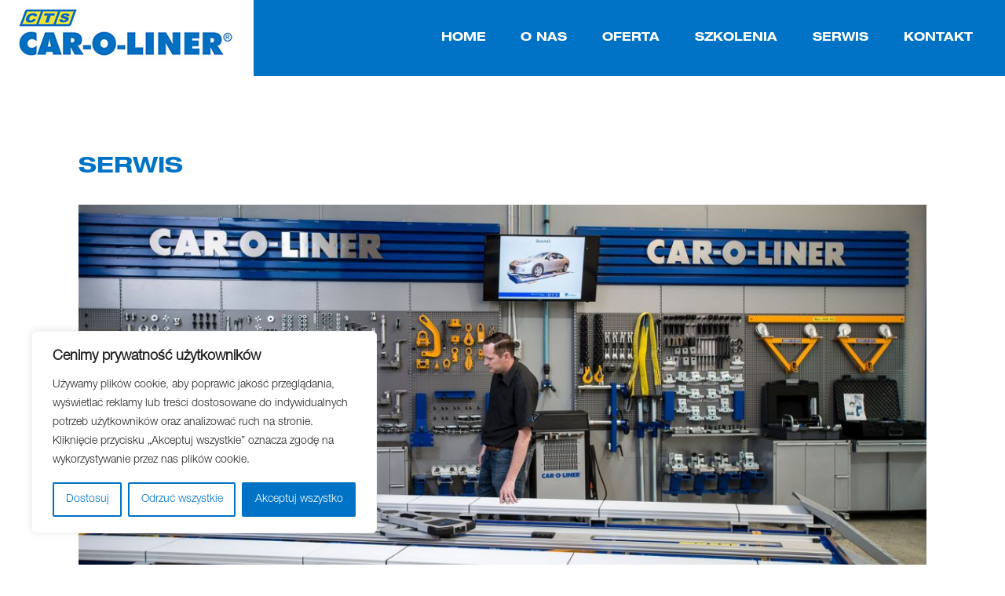

--- FILE ---
content_type: text/css
request_url: https://car-o-liner.pl/wp-content/themes/cts/css/style.css
body_size: 3464
content:
/*#####################################################################################################################*/
/* ------------------------------------------- Własny CSS -------------------------------------------------------------*/ 
/*#####################################################################################################################*/

/*#####################################################################################################################*/
/* Główne*/
/*#####################################################################################################################*/

body{
	font-family: 'HelveticaNeueLTPro-Lt';
	font-weight: 300;
	color: #121514;
	background-color: #FFFFFF;
}
.mobbutton{
	margin-top:10px;
}

/* PRZYCISK POWROTU/
*###################*/
.padding {
	padding: 20px;
}

a.back-to-top {
	display: none;
	width: 50px;
	height: 50px;
	text-indent: -9999px;
	position: fixed;
	z-index: 2999;
	right: 0px;
	bottom: 0px;
	background-repeat: no-repeat;
	background-position: center 43%;
	background-image: url(../images/up-arrow.png);
	background-color: #0073c6;
	-webkit-border-radius: 0px;
	-moz-border-radius: 0px;
	border-radius: 0px;
}
a:hover.back-to-top {
	background-color: #ebde3e;
}
#bg {
  /* The image used */
  background-image: url("img_girl.jpg");

  /* Full height */
  width:100%;

  /* Center and scale the image nicely */
  background-position: center;
  background-repeat: no-repeat;
  background-size: cover;
}

}
.pagination > li > a,
.pagination > li > span {
  position: relative;
  float: left;
  padding: 6px 12px;
  margin-left: 5px;
  line-height: 1.42857143;
  color: #333;
  text-decoration: none;
  background-color: #fff;
  border: 1px solid #ddd;

}
.pagination > li > a:hover,
.pagination > li > span:hover,
.pagination > li > a:focus,
.pagination > li > span:focus {
  color: #fff;
  background-color: #ff0000;
  border-color: #ddd;
}
.content_contener{
	background-color:#FFFFFF;
	padding-left:20px;
	padding-right:20px;
	padding-bottom:10px;
	border-radius:22px;
	
}
.nopadding {
   padding: 0 !important;
   margin: 0 !important;
   top: 0 !important;
}
.content_auto{
	margin: 0 auto;
	text-align:center;
}
.nopadding {
   padding: 0 !important;
   margin: 0 !important;
   top: 0 !important;
}
.btnmargin{
	margin-left:10px;
}

.btn-success{
	background-color: transparent;
	width: auto;
	border-radius: 0px;
	border: medium solid #0073c6;
	font-family: 'HelveticaNeueLTPro-BdEx';
	color: #0073c6;
	text-decoration: none;
}
.btn-success:hover{
	background-color: #0073c6;
	width: auto;
	border-radius: 0px;
	border: medium solid #0073c6;
	font-family: 'HelveticaNeueLTPro-BdEx';
	color: #ebde3e;
	text-decoration: none;

}

.btn-success:focus{
	background-color: #235ba8;
	width: auto;
	border-radius: 0px;
	border: medium solid #235ba8;
	font-family: 'HelveticaNeueLTPro-BdEx';
	color: #ebde3e;
	text-decoration: none;

}



.btn-link{
	color: #000;
	text-decoration: none;
	font-weight: 200;
	font-size:18px;	
}
.btn-link:hover{
	color: #747474;
	text-decoration: none;
}




.alert-success {
	background-color:transparent;
	border-color: transparent;
	border-radius: 1px;
	color: #fabd1f;
	font-weight: 400;
	margin:0px;
	font-size:32px;
	text-align:center;
}



#logo img{
	width:100%;
	height:100%;
	display: block;
	float: left;
	
}
table a:link {
	color: #000;
	font-family: 'HelveticaNeueLTPro-BdEx';
	text-decoration:none;
	
}
table a:visited {
	color: #999999;
	font-weight:bold;
	text-decoration:none;
}
table a:active,
table a:hover {
	color: #693fa5;
	text-decoration:underline;
}
table {
	color: #000;
	font-size: 16px;
	background: #eaebec;
	margin: 0px;
	border: #ccc 1px solid;
}
table th {
	padding: 4px 4px 4px 4px;
	border-top: 1px solid #ccc;
	border-bottom: 1px solid #e0e0e0;
	background-color: #ea0509;
	text-align: center;

	
}
table th:first-child{
	text-align: center;
	padding-left: 20px;
}
table tr:first-child th:first-child{
	-moz-border-radius-topleft:3px;
	-webkit-border-top-left-radius:3px;
	border-top-left-radius:3px;
}
table tr:first-child th:last-child{
	-moz-border-radius-topright: 3px;
	-webkit-border-top-right-radius: 3px;
	border-top-right-radius: 3px;
	text-align: center;
}
table tr{
	text-align: center;
	padding: 11px 11px 11px 11px;
}
table tr td:first-child{
	text-align: center;
	padding-left: 10px;
	padding-right:10px;
	border-left: 0;
}
table tr td {
	padding-top:20px;
	border-top: 1px solid #ffffff;
	border-bottom:1px solid #e0e0e0;
	border-left: 1px solid #e0e0e0;
	padding: 4px 4px 4px 4px;
	font-size:13px;
	font-weight:normal;
	text-align:center;
	background: #fafafa;
	background: -webkit-gradient(linear, left top, left bottom, from(#fbfbfb), to(#fafafa));
	background: -moz-linear-gradient(top,  #fbfbfb,  #fafafa);
}
table tr.even td{
	background: #f6f6f6;
	background: -webkit-gradient(linear, left top, left bottom, from(#f8f8f8), to(#f6f6f6));
	background: -moz-linear-gradient(top,  #f8f8f8,  #f6f6f6);
}
table tr:last-child td{
	border-bottom:0;
}
table tr:last-child td:first-child{
	-moz-border-radius-bottomleft:3px;
	-webkit-border-bottom-left-radius:3px;
	border-bottom-left-radius:3px;
}
table tr:last-child td:last-child{
	-moz-border-radius-bottomright:3px;
	-webkit-border-bottom-right-radius:3px;
	border-bottom-right-radius:3px;
}
table tr:hover td{
	background: #f2f2f2;
	background: -webkit-gradient(linear, left top, left bottom, from(#f2f2f2), to(#f0f0f0));
	background: -moz-linear-gradient(top,  #f2f2f2,  #f0f0f0);	
}

.podstronapadding{
	margin-top:90px;
}
/*#####################################################################################################################*/
/* Karuzela */
/*#####################################################################################################################*/
#carouselExampleCaptions{
	padding-top:0rem;
}

.carousel-caption{
	top: 100px;
	bottom: auto;
	transition: all 0.7s ease;
}
.carousel .item {
	width: 100%;
	max-height: 100%;
}

.carousel .item img {
	width: auto;
}

.carousel .carousel-control{
	background: none;
	border: none;
	top: 50%;
}


.carousel-caption h1{
	font-family: 'HelveticaNeueLTPro-BdEx';
	line-height: auto;
	color: #930556;
	font-size: 55px;
	text-align: center;
	text-transform: uppercase;
}

.carousel-caption h2{
	font-weight: normal;
	line-height: auto;
	color: #000000;
	font-size: 35px;
	text-align: center;

}
.carousel-caption p{
	font-weight: normal;
	line-height: auto;
	color: #000000;
	font-size: 15px;
	text-align: center;
}
.carousel-indicators {
	right:0;
	text-align:center;
	bottom:24px;
  }
.carousel-indicators li {
	display: inline-block;
	width: 40px;
	height: 4px;
	margin: 5px;
	text-indent: 0;
	cursor: pointer;
	border: none;
	border-radius: 0%;
	background-color: #fff;
	
}
.carousel-indicators .active {
  	width: 40px;
	height: 4px;
    margin: 5px;
    background-color: #fff;
}

.carusel-paralax{
	background-color:#c7a260;
	bottom:0;
	min-height:300px;
	position:absolute;
	
}

/*
FADE CARUSEL
*/
.carousel-fade .carousel-inner .item {
  opacity: 0;
  transition-property: opacity;
}

.carousel-fade .carousel-inner .active {
  opacity: 1;
}

.carousel-fade .carousel-inner .active.left,
.carousel-fade .carousel-inner .active.right {
  left: 0;
  opacity: 0;
  z-index: 1;
}

.carousel-fade .carousel-inner .next.left,
.carousel-fade .carousel-inner .prev.right {
  opacity: 1;
}

.carousel-fade .carousel-control {
  z-index: 2;
}

/*
WHAT IS NEW IN 3.3: "Added transforms to improve carousel performance in modern browsers."
now override the 3.3 new styles for modern browsers & apply opacity
*/
@media all and (transform-3d), (-webkit-transform-3d) {
    .carousel-fade .carousel-inner > .item.next,
    .carousel-fade .carousel-inner > .item.active.right {
      opacity: 0;
      -webkit-transform: translate3d(0, 0, 0);
              transform: translate3d(0, 0, 0);
    }
    .carousel-fade .carousel-inner > .item.prev,
    .carousel-fade .carousel-inner > .item.active.left {
      opacity: 0;
      -webkit-transform: translate3d(0, 0, 0);
              transform: translate3d(0, 0, 0);
    }
    .carousel-fade .carousel-inner > .item.next.left,
    .carousel-fade .carousel-inner > .item.prev.right,
    .carousel-fade .carousel-inner > .item.active {
      opacity: 1;
      -webkit-transform: translate3d(0, 0, 0);
              transform: translate3d(0, 0, 0);
    }
}



/*#####################################################################################################################*/
/* Menu Górne*/
/*#####################################################################################################################*/


#topbar{
	
	width:100%;
	margin:0;
	margin-top:0px;
	background-color:#FFFFFF;
	

}

#menu{
	height: auto;
	background-color: #0073c6;
	z-index: 100;
	background-repeat: repeat-x;
	padding-top: 0PX;
	padding-bottom: 0PX;
	border-left: 0px;
	border-right: 0px;
	border-top: 0px;
	z-index: 150;
}
#logo{
	background-color:#fff;
}
.navbar-nav{
	margin:0px;
	margin-right:20px;
	margin-top:0px;
	padding:0px;

	
}

.navbar-outer{
	width: 100%;
}

.navbar-light .navbar-nav .nav-link  {
	color: #fff;
	font-size: 19pt;
	margin-left: 32px;
	font-family: 'HelveticaNeueLTPro-BdEx';
 }

.navbar-light .navbar-nav .nav-link:hover, .navbar-light .navbar-nav .nav-link:focus {
	color: #ebde3e;
	transition: all 0.7s ease;
	font-family: 'HelveticaNeueLTPro-BdEx';
}
.nav-item.active a {
	color: #ebde3e !important;
}
.navbar-toggler{
	background-color: #0070c1;
	border:0px;
	border-radius:0px;
	padding:10px;


}
.navbar-toggler:hover{
	background-color: #004b82;
}

.navbar-toggler .navbar-toggler-icon {
  background-image: url("data:image/svg+xml;charset=utf8,%3Csvg viewBox='0 0 32 32' xmlns='http://www.w3.org/2000/svg'%3E%3Cpath stroke='rgba(255,255,255,1.00' stroke-width='2' stroke-linecap='round' stroke-miterlimit='10' d='M4 8h24M4 16h24M4 24h24'/%3E%3C/svg%3E");
}
/*#####################################################################################################################*/
/* GOOGLE MAPS*/
/*#####################################################################################################################*/
.google-maps {
        position: relative;
        padding-bottom: 22%; // This is the aspect ratio
        height: 0;
        overflow: hidden;
		margin-top:30px;
    }
    .google-maps iframe {
        position: absolute;
        top: 0;
        left: 0;
        width: 100% !important;
        height: 100% !important;
		 filter: url("data:image/svg+xml;utf8,<svg xmlns=\'http://www.w3.org/2000/svg\'><filter id=\'grayscale\'><feColorMatrix type=\'matrix\' values=\'0.3333 0.3333 0.3333 0 0 0.3333 0.3333 0.3333 0 0 0.3333 0.3333 0.3333 0 0 0 0 0 1 0\'/></filter></svg>#grayscale"); /* Firefox 10+ */
    filter: gray; /* IE6-9 */
	  -webkit-filter: grayscale(99%); /* Chrome 19+ & Safari 6+ */
	  -webkit-backface-visibility: hidden;  /* Fix for transition flickering */
		
  }
.google-maps iframe:hover {
        position: absolute;
        top: 0;
        left: 0;
        width: 100% !important;
        height: 100% !important;
		 filter: url("data:image/svg+xml;utf8,<svg xmlns=\'http://www.w3.org/2000/svg\'><filter id=\'grayscale\'><feColorMatrix type=\'matrix\' values=\'0.3333 0.3333 0.3333 0 0 0.3333 0.3333 0.3333 0 0 0.3333 0.3333 0.3333 0 0 0 0 0 1 0\'/></filter></svg>#grayscale"); /* Firefox 10+ */
    filter: gray; /* IE6-9 */
	  -webkit-filter: grayscale(0%); /* Chrome 19+ & Safari 6+ */
	  -webkit-backface-visibility: hidden;  /* Fix for transition flickering */
	  transition: all 0.10s ease;
		
  }  
  
 
}
    }
/*#####################################################################################################################*/
/* Formularz */
/*#####################################################################################################################*/

.form-control {
	display: block;
	width: 100%;
	height: 50px;
	padding-top: 2px;
	margin-top: 12px;
	margin-right: 0px;
	margin-left: 0px;
	padding-bottom: 0px;
	font-size: 16px;
	color: #000;
	background-color: #F4F4F4;
	background-image: none;
	border: thin solid rgba(255,255,255,1.00);
	border-radius: 0px;
	-webkit-box-shadow: inset 0 1px 1px rgba(0, 0, 0, .075);
	box-shadow: inset 0 1px 1px rgba(0, 0, 0, .015);
	-webkit-transition: border-color ease-in-out .15s, -webkit-box-shadow ease-in-out .15s;
	-o-transition: border-color ease-in-out .15s, box-shadow ease-in-out .15s;
	transition: border-color ease-in-out .15s, box-shadow ease-in-out .15s;
	font-style: normal;
}
.form-control:focus {
	border-color: #fff;
	outline: 0;
	background-color: #DFDFDF;
	color: #000;
	box-shadow: none;
}
.form-control::-moz-placeholder {
  color: #000;
  opacity: 1;
}
.form-control:-ms-input-placeholder {
  color: #000;
}
.form-control::-webkit-input-placeholder {
  color: #000;
}


/*#####################################################################################################################*/
/*KANCELARIA	*/
/*####################################################################################################################*/

#karuzelaparalax{
	height: auto;
	background-repeat: no-repeat;
	background-position: 0% center;
	background-size:100% auto;
	background-color: #FFFFFF;
	padding:50px;
	background-image: url(../images/paralax1.png);
}


#karuzelaparalax h2{
	text-align: center;
	font-size: 28px;
	color: #fff;
	font-family: 'HelveticaNeueLTPro-BdEx';
	border-collapse: collapse;
}

.rowmargin{
	margin-top:30px;
	
}
.imgfloat{
	float:right;
}
/*#####################################################################################################################*/
/*ONAS	*/
/*####################################################################################################################*/

#onas{
	height: auto;
	background-size: cover;
	background-attachment: fixed;
	background-repeat: no-repeat;
	background-position: 0% center;
	background-color: #FFFFFF;
	padding-top: 100px;
	padding-bottom: 100px;
	background-image: url(../images/paralax2.jpg);
}
	
	
#onas h2{
	text-align: center;
	font-size: 35px;
	color: #0073c6;
	font-family: 'HelveticaNeueLTPro-BdEx';
	margin-top: 0px;
	margin-bottom: 30px;
}
#onas h3{
	text-align: left;
	font-size: 25px;
	color: #0073c6;
	font-family: 'HelveticaNeueLTPro-BdEx';
	margin-bottom:10px;
	
}
#onas p{
	text-align: left;
	font-size: 17px;
	color: #000000;
	font-weight: normal;
	
}
#onas li{
	text-align: left;
	font-size: 17px;
	color: #000000;
	font-weight: normal;
	border-collapse: collapse;
	list-style-image: url(../images/check.jpg);
}
#karuzelaparalax{
	height: 400px;
	background-repeat: no-repeat;
	background-position: 0% center;
	background-size: 100% auto;
	background-color: #FFFFFF;
	padding: 50px;
	background-image: url(../images/paralax.jpg);

}
.img1{
	float:left;
	margin-right:20px;
	margin-bottom:20px;]
}
.img2{
	float:right;
	margin-left:20px;
	margin-bottom:20px;]
}
/*#####################################################################################################################*/
/*OFERTA	*/
/*####################################################################################################################*/

#oferta{
	height: auto;
	background-size: cover;
	min-height: 700px;
	background-attachment: fixed;
	background-repeat: no-repeat;
	background-position: 0% center;
	background-color: #FFFFFF;
	padding-top: 100px;
	padding-bottom: 100px;
	background-image: url(../images/paralax2.jpg);
}
	
#oferta p{
	text-align: justify;
	font-size: 17px;
	color: #000000;
	font-weight: normal;
	}	
#oferta h2{
	text-align: center;
	font-size: 35px;
	color: #0073c6;
	font-family: 'HelveticaNeueLTPro-BdEx';
	border-collapse: collapse;
	margin-bottom: 50px;
}
#oferta h3{
	text-align: left;
	font-size: 20px;
	color: #0073c6;
	margin-top:50PX;
	font-family: 'HelveticaNeueLTPro-BdEx';
	border-collapse: collapse;
}
.ramka{
	border: thin;
	border: thin solid rgba(204,204,204,1.00);
	
}
/*#####################################################################################################################*/
/*kontakt	*/
/*####################################################################################################################*/

#kontakt{
	height: auto;
	background-size: cover;
	background-attachment: fixed;
	background-repeat: no-repeat;
	background-position: 0% center;
	background-color: #FFFFFF;
	padding-top: 100px;
	padding-bottom: 100px;
	background-image: url(../images/paralax4.jpg);
}
	
	
#kontakt h2{
	text-align: center;
	font-size: 38px;
	color: #0073c6;
	font-family: 'HelveticaNeueLTPro-BdEx';
	border-collapse: collapse;
	padding-bottom: 30px;
}

#kontakt p{
	text-align: center;
	font-size: 17px;
	color: #fff;
	font-family: 'HelveticaNeueLTPro-BdEx';
	border-collapse: collapse;
	margin: 0px;
}
#kontakt p a{
	text-align: left;
	font-size: 17px;
	color: #fff;
	font-family: 'HelveticaNeueLTPro-BdEx';
	border-collapse: collapse;
}
#kontakt p a:hover{
	text-align: left;
	font-size: 17px;
	color: #ceaa66;
	font-weight:bold;
	border-collapse: collapse;
}
#kontakt h3{
	text-align: center;
	font-size: 17px;
	color: #ceaa66;
	font-family: 'HelveticaNeueLTPro-BdEx';
	border-collapse: collapse;
	margin: 0px;
}
/*#####################################################################################################################*/
/*STOPKA	*/
/*####################################################################################################################*/
#stopka{
	height: auto;
	padding-top: 0px;
	padding-bottom: 50px;
	padding-top: 50px;
	background-color:#0073c6;
}
#stopka p{
	font-size: 14px;
	font-weight: normal;
	text-align: left;
	color: #FFF;
	text-decoration: none;
	margin-top:24px
}
#stopka p a{
	font-size: 14px;
	font-weight: normal;
	text-align: left;
	color: #FFF;
	text-decoration: none;
	margin-top: 24px
}
#stopka p a:hover{
	font-size: 14px;
	font-weight: normal;
	text-align: left;
	color: #fff;
	text-decoration: underline;
	margin-top: 24px
}
#stopka h2{
	font-size: 19px;
	margin-top: 15px;
	font-family: 'HelveticaNeueLTPro-BdEx';
	text-align: left;
	color: #ebde3e;
	text-decoration: none;
	margin-bottom:20px;
}
#stopka h6{
	font-size: 13px;
	text-align: center;
	font-weight: normal;
	color: #FFF;
	text-decoration: none;	
}
#oferta .dol {
	display: none;
}
body {

}

--- FILE ---
content_type: text/css
request_url: https://car-o-liner.pl/wp-content/themes/cts/css/responsive.css
body_size: 1016
content:




@media(min-width: 1920px) and (max-width: 2559px){
html{
		font-size: 100%;
		line-height: 1.2rem;
	}
#carouselExampleCaptions{
	padding-top:0rem;
}


}


@media(min-width: 1600px) and (max-width: 1919px){
html{
		font-size: 80%;
		line-height: 1.2rem;
	}

#onas{
	height: auto;
	background-size: cover;
	background-attachment: fixed;
	background-repeat: no-repeat;
	background-position: 0% center;
	background-color: #FFFFFF;
	padding-top: 30px;
	padding-bottom: 100px;
	background-image: url(../images/paralax2.jpg);
}
}
@media(min-width: 1434px) and (max-width: 1599px){
html{
		font-size: 80%;
		line-height: 1.2rem;
	}


}
@media(min-width: 1200px) and (max-width: 1433px){
html{
		font-size: 80%;
		line-height: 1.2rem;
	}
.navbar-light .navbar-nav .nav-link  {
	color: #fff;
	font-size: 15px;
	margin-left: 32px;
	font-weight: bold;
 }
#onas h2{
	text-align: left;
	font-size: 28px;
	color: #0073c6;
	font-weight: bold;
	margin-top:0px;
}
#onas h3{
	text-align: left;
	font-size: 28px;
	color: #0073c6;
	font-weight: bold;
	margin-bottom:30px;
	
}
#onas p{
	text-align: justify;
	font-size: 13px;
	color: #000000;
	font-weight: normal;
	
}
#onas li{
	text-align: left;
	font-size: 13px;
	color: #000000;
	font-weight: normal;
	border-collapse: collapse;
	list-style-image: url(../images/check.jpg);
}
#karuzelaparalax{
	height: 300px;
	background-repeat: no-repeat;
	background-position: 0% center;
	background-size: 100% auto;
	background-color: #FFFFFF;
	padding: 20px;
	background-image: url(../images/paralax.jpg);

}
#oferta{
	height: auto;
	background-size: cover;
	min-height: 700px;
	background-attachment: fixed;
	background-repeat: no-repeat;
	background-position: 0% center;
	background-color: #FFFFFF;
	padding-top: 100px;
	padding-bottom: 100px;
	background-image: url(../images/paralax2.jpg);
}
	
#oferta p{
	text-align: justify;
	font-size: 13px;
	color: #000000;
	font-weight: normal;
	}	
#oferta h2{
	text-align: center;
	font-size: 28px;
	color: #0073c6;
	font-weight: bold;
	border-collapse: collapse;
	margin-bottom:20px;
}
#oferta h3{
	text-align: center;
	font-size: 16px;
	color: #0073c6;
	margin-top:50PX;
	font-weight: bold;
	border-collapse: collapse;
}
}
@media(min-width: 992px) and (max-width: 1199px){
html{
		font-size: 80%;
		line-height: 1.2rem;
	}
#logo img{
	width:100%;
}
.navbar-brand {
  display: inline-block;
  padding-top: 0.3125rem;
  padding-bottom: 0.3125rem;
  margin-right: 0rem;
  font-size: 1.25rem;
  line-height: inherit;
  white-space: nowrap;
}
.navbar-light .navbar-nav .nav-link  {
	color: #fff;
	font-size: 13px;
	margin-left: 12px;
	font-weight: bold;
 }
#onas h2{
	text-align: left;
	font-size: 28px;
	color: #0073c6;
	font-weight: bold;
	margin-top:0px;
}
#onas h3{
	text-align: left;
	font-size: 28px;
	color: #0073c6;
	font-weight: bold;
	margin-bottom:30px;
	
}
#onas p{
	text-align: justify;
	font-size: 13px;
	color: #000000;
	font-weight: normal;
	
}
#onas li{
	text-align: left;
	font-size: 13px;
	color: #000000;
	font-weight: normal;
	border-collapse: collapse;
	list-style-image: url(../images/check.jpg);
}
#karuzelaparalax{
	height: 300px;
	background-repeat: no-repeat;
	background-position: 0% center;
	background-size: 100% auto;
	background-color: #FFFFFF;
	padding: 20px;
	background-image: url(../images/paralax.jpg);

}
#oferta{
	height: auto;
	background-size: cover;
	min-height: 700px;
	background-attachment: fixed;
	background-repeat: no-repeat;
	background-position: 0% center;
	background-color: #FFFFFF;
	padding-top: 100px;
	padding-bottom: 100px;
	background-image: url(../images/paralax2.jpg);
}
	
#oferta p{
	text-align: justify;
	font-size: 13px;
	color: #000000;
	font-weight: normal;
	}	
#oferta h2{
	text-align: center;
	font-size: 28px;
	color: #0073c6;
	font-weight: bold;
	border-collapse: collapse;
	margin-bottom:20px;
}
#oferta h3{
	text-align: center;
	font-size: 16px;
	color: #0073c6;
	margin-top:50PX;
	font-weight: bold;
	border-collapse: collapse;
}
}
@media(min-width: 768px) and (max-width: 991px){
html{
		font-size: 80%;
		line-height: 1.2rem;
	}

#logo img{
	width:100%;
}
.navbar-brand {
  display: inline-block;
  padding-top: 0.3125rem;
  padding-bottom: 0.3125rem;
  margin-right: 0rem;
  font-size: 1.25rem;
  line-height: inherit;
  white-space: nowrap;
}
.navbar-light .navbar-nav .nav-link  {
	color: #fff;
	font-size: 17px;
	margin-left: 12px;
	font-weight: bold;
 }
#onas{
	height: auto;
	background-size: cover;
	background-attachment: fixed;
	background-repeat: no-repeat;
	background-position: 0% center;
	background-color: #FFFFFF;
	padding-top: 100px;
	padding-bottom: 20px;
	background-image: url(../images/paralax2.jpg);
}
	
#onas h2{
	text-align: left;
	font-size: 28px;
	color: #0073c6;
	font-weight: bold;
	margin-top:0px;
}
#onas h3{
	text-align: left;
	font-size: 28px;
	color: #0073c6;
	font-weight: bold;
	margin-bottom:30px;
	
}
#onas p{
	text-align: justify;
	font-size: 13px;
	color: #000000;
	font-weight: normal;
	
}
#onas li{
	text-align: left;
	font-size: 13px;
	color: #000000;
	font-weight: normal;
	border-collapse: collapse;
	list-style-image: url(../images/check.jpg);
}
#karuzelaparalax{
	height: 300px;
	background-repeat: no-repeat;
	background-position: 0% center;
	background-size: 100% auto;
	background-color: #FFFFFF;
	padding: 20px;
	background-image: url(../images/paralax.jpg);

}
#oferta{
	height: auto;
	background-size: cover;
	min-height: 700px;
	background-attachment: fixed;
	background-repeat: no-repeat;
	background-position: 0% center;
	background-color: #FFFFFF;
	padding-top: 100px;
	padding-bottom: 100px;
	background-image: url(../images/paralax2.jpg);
}
	
#oferta p{
	text-align: justify;
	font-size: 13px;
	color: #000000;
	font-weight: normal;
	}	
#oferta h2{
	text-align: center;
	font-size: 28px;
	color: #0073c6;
	font-weight: bold;
	border-collapse: collapse;
	margin-bottom:20px;
}
#oferta h3{
	text-align: center;
	font-size: 16px;
	color: #0073c6;
	margin-top:20PX;
	font-weight: bold;
	border-collapse: collapse;
}
#stopka{
	height: auto;
	padding-top: 0px;
	padding-bottom: 50px;
	padding-top: 50px;
	background-color:#0073c6;
}
#stopka p{
	font-size: 12px;
	font-weight: normal;
	text-align: center;
	color: #FFF;
	text-decoration: none;
	margin-top:24px
}
#stopka p a{
	font-size: 14px;
	font-weight: normal;
	text-align: left;
	color: #FFF;
	text-decoration: none;
	margin-top: 24px
}
#stopka p a:hover{
	font-size: 12px;
	font-weight: normal;
	text-align: left;
	color: #fff;
	text-decoration: underline;
	margin-top: 24px
}
#stopka h2{
	font-size: 16px;
	margin-top: 15px;
	font-weight: bold;
	text-align: center;
	color: ##ebde3e;
	text-decoration: none;
	margin-bottom:20px;
}
#stopka h6{
	font-size: 12px;
	text-align: center;
	font-weight: normal;
	color: #FFF;
	text-decoration: none;	
}
}
@media(min-width: 601px) and (max-width: 767px){
html{
		font-size: 80%;
		line-height: 1.2rem;
	}
.podstronapadding{
	margin-top:80px;
}
#logo img{
	width:100%;
}
.navbar-brand {
  display: inline-block;
  padding-top: 0.3125rem;
  padding-bottom: 0.3125rem;
  margin-right: 0rem;
  font-size: 1.25rem;
  line-height: inherit;
  white-space: nowrap;
}
.navbar-light .navbar-nav .nav-link  {
	color: #fff;
	font-size: 17px;
	margin-left: 12px;
	font-weight: bold;
 }
#onas{
	height: auto;
	background-size: cover;
	background-attachment: fixed;
	background-repeat: no-repeat;
	background-position: 0% center;
	background-color: #FFFFFF;
	padding-top: 100px;
	padding-bottom: 20px;
	background-image: url(../images/paralax2.jpg);
}
	
#onas h2{
	text-align: left;
	font-size: 28px;
	color: #0073c6;
	font-weight: bold;
	margin-top:0px;
}
#onas h3{
	text-align: left;
	font-size: 28px;
	color: #235ba8;
	font-weight: bold;
	margin-bottom:30px;
	
}
#onas p{
	text-align: justify;
	font-size: 13px;
	color: #000000;
	font-weight: normal;
	
}
#onas li{
	text-align: left;
	font-size: 13px;
	color: #000000;
	font-weight: normal;
	border-collapse: collapse;
	list-style-image: url(../images/check.jpg);
}
#karuzelaparalax{
	height: 300px;
	background-repeat: no-repeat;
	background-position: 0% center;
	background-size: 100% auto;
	background-color: #FFFFFF;
	padding: 20px;
	background-image: url(../images/paralax.jpg);

}
#oferta{
	height: auto;
	background-size: cover;
	min-height: 700px;
	background-attachment: fixed;
	background-repeat: no-repeat;
	background-position: 0% center;
	background-color: #FFFFFF;
	padding-top: 100px;
	padding-bottom: 100px;
	background-image: url(../images/paralax2.jpg);
}
	
#oferta p{
	text-align: justify;
	font-size: 13px;
	color: #000000;
	font-weight: normal;
	}	
#oferta h2{
	text-align: center;
	font-size: 28px;
	color: #0073c6;
	font-weight: bold;
	border-collapse: collapse;
	margin-bottom:20px;
}
#oferta h3{
	text-align: center;
	font-size: 16px;
	color: #0073c6;
	margin-top:20PX;
	font-weight: bold;
	border-collapse: collapse;
}
#stopka{
	height: auto;
	padding-top: 0px;
	padding-bottom: 50px;
	padding-top: 50px;
	background-color:#0073c6;
}
#stopka p{
	font-size: 12px;
	font-weight: normal;
	text-align: center;
	color: #FFF;
	text-decoration: none;
	margin-top:24px
}
#stopka p a{
	font-size: 14px;
	font-weight: normal;
	text-align: left;
	color: #FFF;
	text-decoration: none;
	margin-top: 24px
}
#stopka p a:hover{
	font-size: 12px;
	font-weight: normal;
	text-align: left;
	color: #fff;
	text-decoration: underline;
	margin-top: 24px
}
#stopka h2{
	font-size: 16px;
	margin-top: 15px;
	font-weight: bold;
	text-align: center;
	color: #ebde3e;
	text-decoration: none;
	margin-bottom:20px;
}
#stopka h6{
	font-size: 12px;
	text-align: center;
	font-weight: normal;
	color: #FFF;
	text-decoration: none;	
}
.rowmargin{
	margin-top:0px;
}
}
@media(min-width: 480px) and (max-width: 600px){
html{
		font-size: 80%;
		line-height: 1.2rem;
	}
.google-maps {
        position: relative;
        padding-bottom: 28%; // This is the aspect ratio
        height: 0;
        overflow: hidden;
		margin-top:30px;
    }
.podstronapadding{
	margin-top:90px;
}
#logo img{
	width:100%;
}
.navbar-brand {
  display: inline-block;
  padding-top: 0.3125rem;
  padding-bottom: 0.3125rem;
  margin-right: 0rem;
  font-size: 1.25rem;
  line-height: inherit;
  white-space: nowrap;
}
.navbar-light .navbar-nav .nav-link  {
	color: #fff;
	font-size: 17px;
	margin-left: 12px;
	font-weight: bold;
 }
#onas{
	height: auto;
	background-size: cover;
	background-attachment: fixed;
	background-repeat: no-repeat;
	background-position: 0% center;
	background-color: #FFFFFF;
	padding-top: 100px;
	padding-bottom: 20px;
	background-image: url(../images/paralax2.jpg);
}
	
#onas h2{
	text-align: left;
	font-size: 28px;
	color: #0073c6;
	font-weight: bold;
	margin-top:0px;
}
#onas h3{
	text-align: left;
	font-size: 28px;
	color: #0073c6;
	font-weight: bold;
	margin-bottom:30px;
	
}
#onas p{
	text-align: justify;
	font-size: 13px;
	color: #000000;
	font-weight: normal;
	
}
#onas li{
	text-align: left;
	font-size: 13px;
	color: #000000;
	font-weight: normal;
	border-collapse: collapse;
	list-style-image: url(../images/check.jpg);
}
#karuzelaparalax{
	height: 300px;
	background-repeat: no-repeat;
	background-position: 0% center;
	background-size: 100% auto;
	background-color: #FFFFFF;
	padding: 20px;
	background-image: url(../images/paralax.jpg);

}
#oferta{
	height: auto;
	background-size: cover;
	min-height: 700px;
	background-attachment: fixed;
	background-repeat: no-repeat;
	background-position: 0% center;
	background-color: #FFFFFF;
	padding-top: 100px;
	padding-bottom: 100px;
	background-image: url(../images/paralax2.jpg);
}
	
#oferta p{
	text-align: justify;
	font-size: 13px;
	color: #000000;
	font-weight: normal;
	}	
#oferta h2{
	text-align: center;
	font-size: 28px;
	color: #235ba8;
	font-weight: bold;
	border-collapse: collapse;
	margin-bottom:20px;
}
#oferta h3{
	text-align: center;
	font-size: 16px;
	color: #0073c6;
	margin-top:20PX;
	font-weight: bold;
	border-collapse: collapse;
}
#stopka{
	height: auto;
	padding-top: 0px;
	padding-bottom: 50px;
	padding-top: 50px;
	background-color:#0073c6;
}
#stopka p{
	font-size: 12px;
	font-weight: normal;
	text-align: center;
	color: #FFF;
	text-decoration: none;
	margin-top:24px
}
#stopka p a{
	font-size: 14px;
	font-weight: normal;
	text-align: left;
	color: #FFF;
	text-decoration: none;
	margin-top: 24px
}
#stopka p a:hover{
	font-size: 12px;
	font-weight: normal;
	text-align: left;
	color: #fff;
	text-decoration: underline;
	margin-top: 24px
}
#stopka h2{
	font-size: 16px;
	margin-top: 15px;
	font-weight: bold;
	text-align: center;
	color: #ebde3e;
	text-decoration: none;
	margin-bottom:20px;
}
#stopka h6{
	font-size: 12px;
	text-align: center;
	font-weight: normal;
	color: #FFF;
	text-decoration: none;	
}
.rowmargin{
	margin-top:0px;
}
}







@media(min-width: 360px) and (max-width: 479px){
html{
		font-size: 80%;
		line-height: 1.2rem;
	}
.google-maps {
        position: relative;
        padding-bottom: 42%; // This is the aspect ratio
        height: 0;
        overflow: hidden;
		margin-top:30px;
    }
.podstronapadding{
	margin-top:70px;
}
#carouselExampleCaptions{
	padding-top:5rem;
}
#logo img{
	width:100%;
}
#logo{
	background-color:#fff;

}
.navbar-brand {
 
  margin-right: 0rem;
  font-size: 1.25rem;
  width:250px;

}
.navbar-light .navbar-nav .nav-link  {
	color: #fff;
	font-size: 17px;
	margin-left: 12px;
	font-weight: bold;
 }
#onas{
	height: auto;
	background-size: cover;
	background-attachment: fixed;
	background-repeat: no-repeat;
	background-position: 0% center;
	background-color: #FFFFFF;
	padding-top: 100px;
	padding-bottom: 20px;
	background-image: url(../images/paralax2.jpg);
}
	
#onas h2{
	text-align: left;
	font-size: 28px;
	color: #0073c6;
	font-weight: bold;
	margin-top:0px;
}
#onas h3{
	text-align: left;
	font-size: 28px;
	color: #0073c6;
	font-weight: bold;
	margin-bottom:30px;
	
}
#onas p{
	text-align: justify;
	font-size: 13px;
	color: #000000;
	font-weight: normal;
	
}
#onas li{
	text-align: left;
	font-size: 13px;
	color: #000000;
	font-weight: normal;
	border-collapse: collapse;
	list-style-image: url(../images/check.jpg);
}
#karuzelaparalax{
	height: 300px;
	background-repeat: no-repeat;
	background-position: 0% center;
	background-size: 100% auto;
	background-color: #FFFFFF;
	padding: 20px;
	background-image: url(../images/paralax.jpg);

}
#oferta{
	height: auto;
	background-size: cover;
	min-height: 700px;
	background-attachment: fixed;
	background-repeat: no-repeat;
	background-position: 0% center;
	background-color: #FFFFFF;
	padding-top: 100px;
	padding-bottom: 100px;
	background-image: url(../images/paralax2.jpg);
}
	
#oferta p{
	text-align: justify;
	font-size: 13px;
	color: #000000;
	font-weight: normal;
	}	
#oferta h2{
	text-align: center;
	font-size: 28px;
	color: #0073c6;
	font-weight: bold;
	border-collapse: collapse;
	margin-bottom:20px;
}
#oferta h3{
	text-align: center;
	font-size: 16px;
	color: #0073c6;
	margin-top:20PX;
	font-weight: bold;
	border-collapse: collapse;
}
#stopka{
	height: auto;
	padding-top: 0px;
	padding-bottom: 50px;
	padding-top: 50px;
	background-color:#0073c6;
}
#stopka p{
	font-size: 12px;
	font-weight: normal;
	text-align: center;
	color: #FFF;
	text-decoration: none;
	margin-top:24px
}
#stopka p a{
	font-size: 14px;
	font-weight: normal;
	text-align: left;
	color: #FFF;
	text-decoration: none;
	margin-top: 24px
}
#stopka p a:hover{
	font-size: 12px;
	font-weight: normal;
	text-align: left;
	color: #fff;
	text-decoration: underline;
	margin-top: 24px
}
#stopka h2{
	font-size: 16px;
	margin-top: 15px;
	font-weight: bold;
	text-align: center;
	color: #ebde3e;
	text-decoration: none;
	margin-bottom:20px;
}
#stopka h6{
	font-size: 12px;
	text-align: center;
	font-weight: normal;
	color: #FFF;
	text-decoration: none;	
}
.rowmargin{
	margin-top:0px;
}
}

@media(min-width: 204px) and (max-width: 359px){
html{
		font-size: 80%;
		line-height: 1.2rem;
	}
.google-maps {
        position: relative;
        padding-bottom: 42%; // This is the aspect ratio
        height: 0;
        overflow: hidden;
		margin-top:30px;
    }
.podstronapadding{
	margin-top:30px;
}	
#carouselExampleCaptions{
	padding-top:2rem;
}
#logo img{
	width:100%;
}
#logo{
	background-color:#fff;

}
.navbar-brand {
 
  margin-right: 0rem;
  font-size: 1.25rem;
  width:150px;

}
.navbar-light .navbar-nav .nav-link  {
	color: #fff;
	font-size: 17px;
	margin-left: 12px;
	font-weight: bold;
 }
#onas{
	height: auto;
	background-size: cover;
	background-attachment: fixed;
	background-repeat: no-repeat;
	background-position: 0% center;
	background-color: #FFFFFF;
	padding-top: 70px;
	padding-bottom: 20px;
	background-image: url(../images/paralax2.jpg);
}
	
#onas h2{
	text-align: left;
	font-size: 28px;
	color: #0073c6;
	font-weight: bold;
	margin-top:0px;
}
#onas h3{
	text-align: left;
	font-size: 28px;
	color: #0073c6;
	font-weight: bold;
	margin-bottom:30px;
	
}
#onas p{
	text-align: justify;
	font-size: 13px;
	color: #000000;
	font-weight: normal;
	
}
#onas li{
	text-align: left;
	font-size: 13px;
	color: #000000;
	font-weight: normal;
	border-collapse: collapse;
	list-style-image: url(../images/check.jpg);
}
#karuzelaparalax{
	height: 300px;
	background-repeat: no-repeat;
	background-position: 0% center;
	background-size: 100% auto;
	background-color: #FFFFFF;
	padding: 20px;
	background-image: url(../images/paralax.jpg);

}
#oferta{
	height: auto;
	background-size: cover;
	min-height: 700px;
	background-attachment: fixed;
	background-repeat: no-repeat;
	background-position: 0% center;
	background-color: #FFFFFF;
	padding-top: 70px;
	padding-bottom: 100px;
	background-image: url(../images/paralax2.jpg);
}
	
#oferta p{
	text-align: justify;
	font-size: 13px;
	color: #000000;
	font-weight: normal;
	}	
#oferta h2{
	text-align: center;
	font-size: 28px;
	color: #0073c6;
	font-weight: bold;
	border-collapse: collapse;
	margin-bottom:20px;
}
#oferta h3{
	text-align: center;
	font-size: 16px;
	color: #0073c6;
	margin-top:20PX;
	font-weight: bold;
	border-collapse: collapse;
}
#stopka{
	height: auto;
	padding-top: 0px;
	padding-bottom: 50px;
	padding-top: 50px;
	background-color:#0073c6;
}
#stopka p{
	font-size: 12px;
	font-weight: normal;
	text-align: center;
	color: #FFF;
	text-decoration: none;
	margin-top:24px
}
#stopka p a{
	font-size: 14px;
	font-weight: normal;
	text-align: left;
	color: #FFF;
	text-decoration: none;
	margin-top: 24px
}
#stopka p a:hover{
	font-size: 12px;
	font-weight: normal;
	text-align: left;
	color: #fff;
	text-decoration: underline;
	margin-top: 24px
}
#stopka h2{
	font-size: 16px;
	margin-top: 15px;
	font-weight: bold;
	text-align: center;
	color: #ebde3e;
	text-decoration: none;
	margin-bottom:20px;
}
#stopka h6{
	font-size: 12px;
	text-align: center;
	font-weight: normal;
	color: #FFF;
	text-decoration: none;	
}
.rowmargin{
	margin-top:0px;
}

}




--- FILE ---
content_type: text/css
request_url: https://car-o-liner.pl/wp-content/themes/cts/css/acord.css
body_size: 100
content:
.accordion {
	background-color: #FFFFFF;
	color: #444;
	cursor: pointer;
	padding: 18px;
	width: 100%;
	border-left: none;
	border-right: none;
	border-bottom: none;
	border-top: thin solid rgba(229,229,229,1.00);
	text-align: left;
	outline: none;
	font-size: 15px;
	transition: 0.4s;
}

.accordion:hover {
	background-color: #EFEFEF;
}

.accordion:after {
  content: '\002B';
  color: #777;
  font-weight: bold;
  float: right;
  margin-left: 5px;
}



.panel {
  padding: 10 18px;
  background-color: white;
  max-height: 0;
  overflow: hidden;
  transition: max-height 0.2s ease-out;
}

--- FILE ---
content_type: text/css
request_url: https://car-o-liner.pl/wp-content/themes/cts/helveticaBdEx.css
body_size: 98
content:
/* font converted using font-converter.net. thank you! */
@font-face {
  font-family: "HelveticaNeueLTPro-BdEx";
  src: url("fonts/HelveticaNeueLTPro-BdEx.eot"); /* IE9 Compat Modes */
  src: url("fonts/HelveticaNeueLTPro-BdEx.eot?#iefix") format("embedded-opentype"), /* IE6-IE8 */
    url("fonts/HelveticaNeueLTPro-BdEx.otf") format("opentype"), /* Open Type Font */
    url("fonts/HelveticaNeueLTPro-BdEx.svg") format("svg"), /* Legacy iOS */
    url("fonts/HelveticaNeueLTPro-BdEx.ttf") format("truetype"), /* Safari, Android, iOS */
    url("fonts/HelveticaNeueLTPro-BdEx.woff") format("woff"), /* Modern Browsers */
    url("fonts/HelveticaNeueLTPro-BdEx.woff2") format("woff2"); /* Modern Browsers */
  font-weight: normal;
  font-style: normal;
}

--- FILE ---
content_type: text/css
request_url: https://car-o-liner.pl/wp-content/themes/cts/HelveticaLTPro.css
body_size: 96
content:
/* font converted using font-converter.net. thank you! */
@font-face {
  font-family: "HelveticaNeueLTPro-Lt";
  src: url("fonts/HelveticaNeueLTPro-Lt.eot"); /* IE9 Compat Modes */
  src: url("fonts/HelveticaNeueLTPro-Lt.eot?#iefix") format("embedded-opentype"), /* IE6-IE8 */
    url("fonts/HelveticaNeueLTPro-Lt.otf") format("opentype"), /* Open Type Font */
    url("fonts/HelveticaNeueLTPro-Lt.svg") format("svg"), /* Legacy iOS */
    url("fonts/HelveticaNeueLTPro-Lt.ttf") format("truetype"), /* Safari, Android, iOS */
    url("fonts/HelveticaNeueLTPro-Lt.woff") format("woff"), /* Modern Browsers */
    url("fonts/HelveticaNeueLTPro-Lt.woff2") format("woff2"); /* Modern Browsers */
  font-weight: normal;
  font-style: normal;
}

--- FILE ---
content_type: text/css
request_url: https://car-o-liner.pl/wp-content/themes/cts/style.css?ver=6.8.3
body_size: 32
content:
/*!
Theme Name: cts
Theme URI: http://360px.pl/
Author: 360px Sp.z.o.o.
Author URI: http://360px.pl
Version: 1.0.0
License: GNU General Public License v2 or later
License URI: LICENSE
Text Domain: cts
*/


img.alignright {
    float: right;
    margin: 0 0 1em 1em;
}

img.alignleft {
    float: left;
    margin: 0 1em 1em 0;
}

img.aligncenter {
    display: block;
    margin-left: auto;
    margin-right: auto;
}

.alignright {
    float: right;
}

.alignleft {
    float: left;
}

.aligncenter {
    display: block;
    margin-left: auto;
    margin-right: auto;
}

--- FILE ---
content_type: application/javascript
request_url: https://car-o-liner.pl/wp-content/themes/cts/js/skrolowanie.js
body_size: 384
content:
jQuery(document).ready(function ($) {
    $(document).on("scroll", onScroll);

    $('a[href*="#"]').on('click', function (e) {
		console.log($(this).prop("hash"));
		if($(this).prop("hash") != '#carouselExampleCaptions') {
		
        $(document).off("scroll");

        $('a[href*="#"]').each(function () {
            $(this).parent().removeClass('active');
        });
        $(this).parent().addClass('active');
		if($(this).prop("hash") == '') {
			var target = 'body',
			$target = $(target);
		} else {
			var target = $(this).prop("hash"),
			$target = $(target);
		}
        $('html, body').stop().animate({
            'scrollTop': $target.offset().top
        }, 500, 'swing', function () {
            window.location.hash = target;
            $(document).on("scroll", onScroll);
        });
		}
	});
    $('.container  img').addClass('img-fluid');
});

// Use Your Class or ID For Selection

function onScroll(event){
    var scrollPos = $(document).scrollTop();
    $('#ul_nawigacja a').each(function () {
        var currLink = $(this);
        var hash = currLink.prop("hash");
        if(hash && $(hash).length > 0) {
            var refElement = $(currLink.prop("hash"));
            if (
                refElement.position().top <= scrollPos + 200 &&
                refElement.position().top + refElement.height() > scrollPos)
            {
                $('#ul_nawigacja ul li').parent().removeClass("active");
                currLink.parent().addClass("active");
            }
            else{
                currLink.parent().removeClass("active");
            }
        }



    });
}

--- FILE ---
content_type: application/javascript
request_url: https://car-o-liner.pl/wp-content/themes/cts/js/loader.js
body_size: -65
content:
$(window).load(function() {

   $("#loading").fadeOut(500);

})

jQuery(document).ready(function($){
	if($(window).width() < 992){
	$('.navbar-collapse').addClass('collapseable-nav');
}else{
	$('.navbar-collapse').removeClass('collapseable-nav');

}

});
